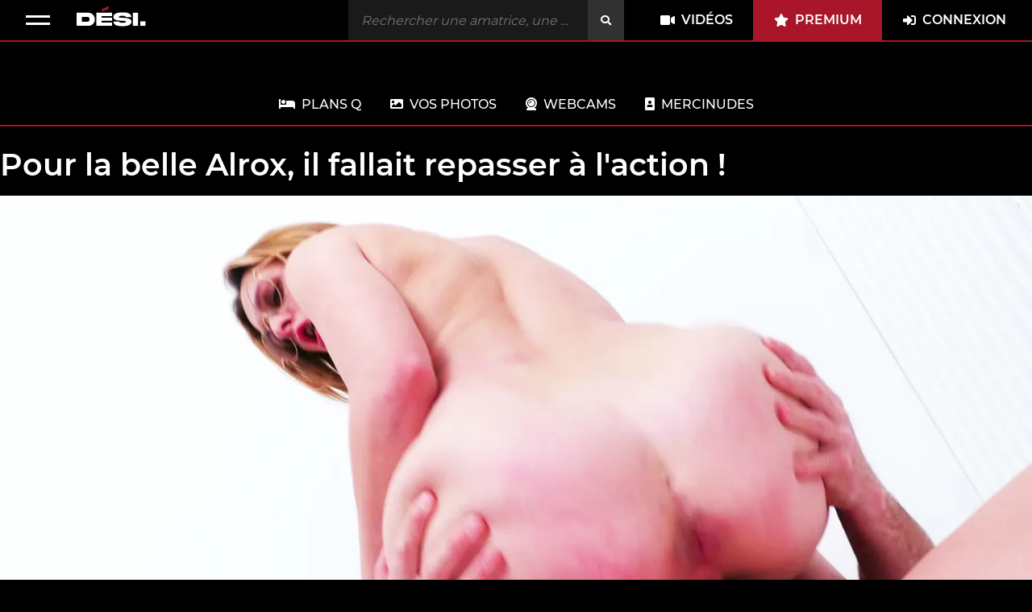

--- FILE ---
content_type: text/html; charset=utf-8
request_url: https://www.desinhibition.com/videos/show/5175/pour-la-belle-alrox-il-fallait-repasser-a-laction.html
body_size: 8077
content:
<!DOCTYPE html>
<html lang="fr"
      data-app-version="e5d0b1e0cc6cdde11c384d877182a5884d17613b"
      data-disclaimer-url="/disclaimer"
      data-popunder-url="/zeder/popunder"
      data-disable-popunder="true"
      class="black ">
<head>
    

<script>(function(w,d,s,l,i){w[l]=w[l]||[];w[l].push({'gtm.start':
new Date().getTime(),event:'gtm.js'});var f=d.getElementsByTagName(s)[0],
j=d.createElement(s),dl=l!='dataLayer'?'&l='+l:'';j.async=true;j.src=
'https://www.googletagmanager.com/gtm.js?id='+i+dl;f.parentNode.insertBefore(j,f);
})(window,document,'script','dataLayer','GTM-M62NW9H');</script>

    <title>Pour la belle Alrox, il fallait repasser à l&#x27;action ! - Désinhibition</title>

    <meta name="rating" content="RTA-5042-1996-1400-1577-RTA" />
    <meta charset="utf-8">
    <meta name="format-detection" content="telephone=no">
    <meta name="author" lang="fr" content="Désinhibition">
    <meta http-equiv="X-UA-Compatible" content="IE=edge,chrome=1">
    <meta content="width=device-width, initial-scale=1, maximum-scale=1.0, user-scalable=0" name="viewport">

    <meta name="description" content="Vidéo porno : Pour la belle Alrox, il fallait repasser à l&#x27;action ! - Blonde - Une vidéo porno streaming en français du site Désinhibition" >
    <meta name="keywords" content="blonde, ejaculation faciale, fellation, gorge profonde, gros seins, porno, video, french, amateur, hd, streaming, sexe">

    
    <link rel="canonical" href="https://www.desinhibition.com/videos/show/5175/pour-la-belle-alrox-il-fallait-repasser-a-laction.html"/>
    

    
    
    
        <script type = "application/ld+json"> {
            "@context": "http://schema.org",
            "@type": "Organization",
            "name": "Desinhibition",
            "url": "https://www.desinhibition.com",
            "logo": "https://s.desinhibition.com/assets/logo-desinhibition-desktop.c72f703d783b.svg",
            "sameAs": ["https://www.facebook.com/JacquieetMichelElite", "https://twitter.com/JacquieMichelX", "https://www.instagram.com/jacquieetmichelelite/"]
        }
        </script>
    

    <script type="application/ld+json">
    {
        "@context": "http://schema.org",
        "@type": "VideoObject",
        "name": "Pour la belle Alrox, il fallait repasser à l&#x27;action !",
        "embedUrl": "https://www.desinhibition.com/videos/embed/5175/pour-la-belle-alrox-il-fallait-repasser-a-laction.html",
        "duration": "T0H34M0S",
        "thumbnailUrl": "https://t.desinhibition.com/1-tubescore/2023-02/pictures/0ed7b731-da1f-4811-9791-d23abdd0f2e6?ixlib=python-4.0.0&w=1500&s=2db62d8991817dd528c413a862f35896",
        "uploadDate": "2023-02-18T06:00:00+01:00",
        "description": "Des contenus très chauds d&#x27;Alrox se trouvent sur sa page [Swame:https://swame.com/alrox] !
Face à tant de charme et notamment une poitrine de cet acabit, il est difficile de rester de marbre ! La belle Alrox effectue un retour remarqué et remarquable devant la caméra, prête à renouveler ses exploits coquins. La sculpturale demoiselle blonde avait en effet très envie de passer à l&#x27;action avec un petit nouveau prénommé Alpha. Ce dernier, qui n&#x27;a d&#x27;yeux que pour la jeune femme au corps de déesse, ne se fait alors pas prier pour la malmener selon ses désirs...",
        "url": "https://www.desinhibition.com/videos/show/5175/pour-la-belle-alrox-il-fallait-repasser-a-laction.html",
        
        "keywords": "Alrox, Belle femme, Blonde, Ejaculation faciale, Fellation, Gorge profonde, Grosse bite, Gros seins, Jeux de rôle, Lingerie, Sexe amateur, Sexe français, Sexe hard",
        "interactionStatistic": [
        {
              "@type": "InteractionCounter",
              "interactionType": "http://schema.org/WatchAction",
              "userInteractionCount": "336 809"
        },
        {
              "@type": "InteractionCounter",
              "interactionType": "http://schema.org/LikeAction",
              "userInteractionCount": "31"
         }
        ]

    }
    </script>


    



    


    
<link rel="apple-touch-icon" sizes="57x57" href="https://s.desinhibition.com/favicons/apple-icon-57x57.1d2f60dbf82e.png">
<link rel="apple-touch-icon" sizes="60x60" href="https://s.desinhibition.com/favicons/apple-icon-60x60.ef21ed3218d1.png">
<link rel="apple-touch-icon" sizes="72x72" href="https://s.desinhibition.com/favicons/apple-icon-72x72.af629034c506.png">
<link rel="apple-touch-icon" sizes="76x76" href="https://s.desinhibition.com/favicons/apple-icon-76x76.26c1b374a0b1.png">
<link rel="apple-touch-icon" sizes="114x114" href="https://s.desinhibition.com/favicons/apple-icon-114x114.8fdcdaba2b75.png">
<link rel="apple-touch-icon" sizes="120x120" href="https://s.desinhibition.com/favicons/apple-icon-152x152.6f4d1e1d83ed.png">
<link rel="apple-touch-icon" sizes="180x180" href="https://s.desinhibition.com/favicons/apple-icon-180x180.c92169a034ed.png">
<link rel="icon" type="image/png" sizes="192x192" href="https://s.desinhibition.com/favicons/android-icon-192x192.ca6dd9876d82.png">
<link rel="icon" type="image/png" sizes="32x32" href="https://s.desinhibition.com/favicons/favicon-32x32.e79aab36cd03.png">
<link rel="icon" type="image/png" sizes="96x96" href="https://s.desinhibition.com/favicons/favicon-96x96.4a9367c4d6d4.png">
<link rel="icon" type="image/png" sizes="16x16" href="https://s.desinhibition.com/favicons/favicon-16x16.0f55161730a4.png">
<link rel="manifest" href="/site.webmanifest">
<link rel="shortcut icon" href="https://s.desinhibition.com/assets/favicons/favicon.81b106bb9cd6.ico">
<meta name="msapplication-TileColor" content="#000000">
<meta name="msapplication-TileImage" content="https://s.desinhibition.com/favicons/ms-icon-144x144.09c069b2c8ad.png">
<meta name="msapplication-config" content="/browserconfig.xml">
<meta name="theme-color" content="#000000">


    
    <meta property="og:site_name" content="D&eacute;sinhibition" />
    <meta property="og:title" content="Pour la belle Alrox, il fallait repasser à l&#x27;action !" />
    <meta property="og:description" content="Des contenus très chauds d&#x27;Alrox se trouvent sur sa page [Swame:https://swame.com/alrox] !
Face à tant de charme et notamment une poitrine de cet acabit, il est difficile de rester de marbre ! La belle Alrox effectue un retour remarqué et remarquable devant la caméra, prête à renouveler ses exploits coquins. La sculpturale demoiselle blonde avait en effet très envie de passer à l&#x27;action avec un petit nouveau prénommé Alpha. Ce dernier, qui n&#x27;a d&#x27;yeux que pour la jeune femme au corps de déesse, ne se fait alors pas prier pour la malmener selon ses désirs..." />
    <meta property="og:type" content="article" />
    <meta property="og:url" content="https://www.desinhibition.com/videos/show/5175/pour-la-belle-alrox-il-fallait-repasser-a-laction.html" />
    <meta property="og:image" content="https://t.desinhibition.com/1-tubescore/2023-02/pictures/0ed7b731-da1f-4811-9791-d23abdd0f2e6?ixlib=python-4.0.0&w=1500&s=2db62d8991817dd528c413a862f35896" />


    <link href="https://s.desinhibition.com/dist/css/style.8e0c3ffc0aaa.css" rel="stylesheet" type="text/css" media="all">

</head>
<body class="userstate "
    data-events-generic-url="/api/events/generic/"
    data-popunder-url="https://s.desinhibition.com/assets/popunder.js.1211f6f92b6f.js"
    data-page="video-detail"
     data-events-video-page data-video-id="5175" data-video-slug="pour-la-belle-alrox-il-fallait-repasser-a-laction" data-straceo-check-url="/payments/transaction/video/5175/exists/?next=/videos/show/5175/pour-la-belle-alrox-il-fallait-repasser-a-laction.html" data-trailer-ad-url="/api/trailer-ad/" 
>

<noscript><iframe src="https://www.googletagmanager.com/ns.html?id=GTM-M62NW9H" height="0" width="0" style="display:none;visibility:hidden"></iframe></noscript>



<div class="promo-widget-head has_sub_hide" data-promo-widget-container >
    <div class="container">
        <div class="widget-content">
            <p><b>Pendant 24h toutes les vidéos accessibles en intégralité.</b></p>
            <a target="_blank" rel="nofollow" data-straceo-redirect href="/purchase-redirect/subscription/"><b>Découvrir !</b></a>
        </div>
    </div>
    <a href="#" data-promo-widget-close><i class="fa fa-times"></i></a>
</div>

<div data-container-wrapper data-user-state-url='/users/api/user/getstate/'>

    

<header class="header border-bottom-primary">
    <section class="spacing-horizontal-average hide-mobile">

        <div class="header__container" data-header-container>
            <div class="header__container_wrapper justify-start">
                <div class="header__container_wrapper-item header__container-item-menu-status item-padding item-no-padding-left" data-menu-handler>
                    <img alt="Ouvrir le menu" src="https://s.desinhibition.com/assets/menu-closed-desinhibition.2730e3cc8493.svg">
                </div>
                <div class="header__container_wrapper-item header__container-item-menu-logo">
                    
                        

<a href="/">
    <img class="hide-tablet hide-mobile" alt="Désinhibition" src="https://s.desinhibition.com/assets/logo-desinhibition-desktop.c72f703d783b.svg">
    <img class="hide-desktop" alt="" src="https://s.desinhibition.com/assets/logo-desinhibition-small.c2b366b8cd3e.svg">
</a>
                    
                </div>
            </div>
            <div class="header__container_wrapper justify-center">
                
<div class="header__container_wrapper-search">
    <div class="search-bar">
        <form method="post" data-search>
            <input class="search-bar_input" type="search" inputmode="search" placeholder="Rechercher une amatrice, une catégorie, un tag..." aria-label="Rechercher"
                value=""
                data-search-url="/recherche/QUERY.html"
            >
            <button class="search-bar_input_button fas fa-search"></button>
        </form>
    </div>
</div>
            </div>
            <div class="header__container_wrapper justify-end">
                <a class="item-padding" href="/toutes-les-videos-pornos.html" id="button-videos-menu"><i class="fas fa-video"></i>Vidéos</a>
                <a class="item-padding background-primary has_sub_hide" id="button-premium"  target="_blank" rel="nofollow" data-straceo-redirect href="/purchase-redirect/subscription/"><i class="fas fa-star"></i>Premium</a>
                <a class="item-padding item-no-padding-right" id="button-connexion" data-login-link data-is-anonymous data-next-url="/videos/show/5175/pour-la-belle-alrox-il-fallait-repasser-a-laction.html" href="/users/se-connecter.html"><i class="fas fa-sign-in-alt"></i>Connexion</a>

                <a class="item-padding" data-is-logged href="/users/modifier-mon-compte.html"><i class="fas fa-user-check"></i></a>
                <a class="item-padding item-no-padding-right" data-is-logged data-next-url="/videos/show/5175/pour-la-belle-alrox-il-fallait-repasser-a-laction.html" href="/users/se-deconnecter.html"><i class="fas fa-sign-out"></i></a>

            </div>
        </div>
    </section>
    <section class="spacing-horizontal-small hide-desktop hide-tablet">

        <div class="header__container" data-header-container>
            <div class="header__container_wrapper justify-start">
                <div class="header__container_wrapper-item header__container-item-menu-status item-padding item-no-padding-left" data-menu-handler>
                    <img alt="Ouvrir le menu" src="https://s.desinhibition.com/assets/menu-closed-desinhibition.2730e3cc8493.svg">
                </div>
                <div class="header__container_wrapper-item header__container-item-menu-logo">
                    <a href="/">
                        <img class="hide-desktop" alt="Logo Désinhibition" src="https://s.desinhibition.com/assets/logo-desinhibition-small.c2b366b8cd3e.svg">
                    </a>
                </div>
            </div>
            <div class="header__container_wrapper justify-end">
                <a class="item-padding  header__search-handler" data-header-search-handler-mobile><i class="fas fa-search"></i></a>
                <a class="item-padding background-primary has_sub_hide" id="button-premium-mobile"  target="_blank" rel="nofollow" data-straceo-redirect href="/purchase-redirect/subscription/"><i class="fas fa-star"></i></a>
                <a class="item-padding item-no-padding-right" id="button-connexion-mobile" data-is-anonymous data-next-url="/videos/show/5175/pour-la-belle-alrox-il-fallait-repasser-a-laction.html" href="/users/se-connecter.html"><i class="fas fa-user"></i></a>

                <a class="item-padding" data-is-logged href="/users/modifier-mon-compte.html"><i class="fas fa-user-check"></i></a>
                <a class="item-padding item-no-padding-right" data-is-logged data-next-url="/videos/show/5175/pour-la-belle-alrox-il-fallait-repasser-a-laction.html" href="/users/se-deconnecter.html"><i class="fas fa-sign-out"></i></a>
            </div>
        </div>

        <div class="header__container header__search-bar" data-header-container data-header-search-bar>
            <div class="header__container_wrapper justify-start">
                <div class="header__container_wrapper-item item-padding header__search-handler item-no-padding-left" data-header-search-handler-mobile>
                    <img alt="Fermer le menu" src="https://s.desinhibition.com/assets/menu-open-desinhibition.4fae5361d8e5.svg">
                </div>
                
<div class="header__container_wrapper-search">
    <div class="search-bar">
        <form method="post" data-search>
            <input class="search-bar_input" type="search" inputmode="search" placeholder="Rechercher une amatrice, une catégorie, un tag..." aria-label="Rechercher"
                value=""
                data-search-url="/recherche/QUERY.html"
            >
            <button class="search-bar_input_button fas fa-search"></button>
        </form>
    </div>
</div>
            </div>
        </div>
    </section>
</header>

<section class="header__menu menu-handler border-bottom-primary background-menu-close"
    data-menu-wrapper
    data-background-menu-close
    data-toggle-class="menu-open" data-toggle-class-target="[data-menu-wrapper]"
>
    <div class="header__menu_wrapper border-bottom-primary spacing-horizontal-average">
        <div class="header__menu_wrapper-item header__container-item-menu-status item-padding item-no-padding-left" data-menu-handler>
            <img alt="Fermer le menu" src="https://s.desinhibition.com/assets/menu-open-desinhibition.4fae5361d8e5.svg">
        </div>
        <div class="header__menu_wrapper-item header__container-item-menu-logo">
            <a href="/">
                <img class="hide-tablet hide-mobile" alt="Logo Désinhibition" src="https://s.desinhibition.com/assets/logo-desinhibition-desktop.c72f703d783b.svg">
                <img class="hide-desktop" alt="Logo Désinhibition" src="https://s.desinhibition.com/assets/logo-desinhibition-small.c2b366b8cd3e.svg">
            </a>
        </div>
    </div>
    <div class="header__menu_wrapper-links">
        <div class="header__menu_wrapper-links_wrapper">
            <a class="item-padding background-primary has_sub_hide" id="button-premium-mobile"  target="_blank" rel="nofollow" data-straceo-redirect href="/purchase-redirect/subscription/"><i class="fas fa-star"></i>Premium</a>
            <a class="item-padding" id="button-connexion-mobile" data-is-anonymous data-next-url="/videos/show/5175/pour-la-belle-alrox-il-fallait-repasser-a-laction.html" href="/users/se-connecter.html"><i class="fas fa-sign-in-alt"></i>Connexion</a>

            <a class="item-padding" data-is-logged href="/users/modifier-mon-compte.html"><i class="fas fa-user-check"></i>Mon compte</a>

        </div>
        <a class="item-padding-horizontal" href="/"><i class="fas fa-home"></i>Accueil</a>
        <a class="item-padding-horizontal" href="/toutes-les-videos-pornos.html" id="button-videos-menu-mobile"><i class="fas fa-video"></i>Toutes les vidéos</a>
        <a class="item-padding-horizontal" href="/amatrices.html"><i class="fas fa-female"></i>Toutes les amatrices</a>
        <a class="item-padding-horizontal" href="/categories.html"><i class="fas fa-list"></i>Toutes les catégories</a>

        <a class="item-padding-horizontal" href="/contact/contact.html"><i class="fas fa-comments"></i>Nous contacter</a>

        
            
        

        
        <a class="item-padding-horizontal" href="/videos/show/6756/lanal-le-nouveau-delire-coquin-demma-45ans.html"><i class="fas fa-play"></i>Dernière vidéo</a>

        <div class="header__menu_wrapper_video-item">
            <a href="/videos/show/6756/lanal-le-nouveau-delire-coquin-demma-45ans.html" data-popunder-enabled target="_blank">
                <div class="header__menu_wrapper_video-item_details video_background-gradient">
                    <p class="header__menu_wrapper_video-title">L&#x27;anal, le nouveau délire coquin d&#x27;Emma, 45ans !</p>
                </div>
                <div class="header__menu_wrapper_video-item_thumb placeholder">
                    
                        <img class="lazyload nsfw" data-src="https://t.desinhibition.com/1-tubescore/2026-01/pictures/8af0d98a-1bfd-4352-b511-dc1741571c86?auto=format&h=450&ixlib=python-4.0.0&w=800&s=54940c122d75be011d606a04a1643f56" alt="Pour la belle Alrox, il fallait repasser à l&#x27;action !" />
                    
                </div>
            </a>
        </div>
        
    </div>
</section>

<hr class="top_spacer">

<div class="top__banner-websites border-bottom-primary">
    <ul class="top__banner-websites_list" data-header-banner-menu>
        <li class="top__banner-websites_list_item top__banner-websites_list_item--plq" data-plans-q-desktop data-plans-q-notifications data-is-new-plkr><a target="_blank" href="https://s.gankana.com/p/niCtASXWTN?trq_plv=desinhibition&trq_domain=www.desinhibition.com&trq_lang=fr"><i class="fas fa-bed"></i><span>PLANS Q</span></a></li>

        <li class="top__banner-websites_list_item"><a target="_blank" href="https://www.voyeurfrance.net/?utm_source=desi&utm_support=menu"><i class="fas fa-image"></i>Vos Photos</a></li>
        <li class="top__banner-websites_list_item"><a target="_blank" href="https://s.gankana.com/p/C2tzVVpK6T?trq_plv=desinhibition&trq_domain=www.desinhibition.com&trq_lang=fr"><i class="fas fa-webcam"></i>Webcams</a></li>

        <li class="top__banner-websites_list_item"><a target="_blank" href="https://tracker.mercinudes.com/index.php?key=mwwvxj3rrxa6erg4a7ir&t=menu-desi&spot=menu&site=desi&version=mercinudes"><i class="fas fa-portrait"></i>MerciNudes</a></li>

    </ul>
</div>


    <!-- HEADER  ---------------------------------------------------------------------------------------------------------------------------------------------------->

    <div class="container">

         
    <section class="section__ads">
        <div zeder zone="pEpIYshp0x" zeder-hash="463d7719d3aa708ebc64cafced7bf10e" data-zeder-domain="www.desinhibition.com" data-zeder-lang="fr" data-zeder-plv="desinhibition" data-zeder-soft="hard" data-zeder-source="video-page-top" data-zeder-user="anonymous"></div>
        <div zeder zone="H58TZHYkD1" zeder-hash="463d7719d3aa708ebc64cafced7bf10e" data-zeder-domain="www.desinhibition.com" data-zeder-lang="fr" data-zeder-plv="desinhibition" data-zeder-soft="hard" data-zeder-source="video-page-top" data-zeder-user="anonymous"></div>
    </section>


        

    <section class="section__movie">
        <div class="section__movie_wrapper spacing-vertical-small">

            
                <div class="section__movie-purchase-message" data-show-if-user-can-stream style="display: none;">
                    <p><i class="fas fa-info-circle"></i>Nous vous remercions pour votre achat, vous pouvez dès a présent visionner votre vidéo.</p>
                </div>
            

            <h1>Pour la belle Alrox, il fallait repasser à l&#x27;action !</h1>

            

                <div class="section__movie-player nsfw notloaded" data-straceo-button="parent" data-player-wrapper style="position:relative">
                    
                    <a class="cta--straceo" data-straceo-cta data-straceo-redirect href="/purchase-redirect/5175/" target="_blank" rel="nofollow" style="display: none;">
                        Cliquez pour télécharger <br/> <strong>la version intégrale hard</strong> de cette vidéo
                    </a>
                    

                    
                        <button class="video_detail_play" id="video_play"></button>
                        <a class="video_detail_play" rel="nofollow" target="_blank" data-straceo-redirect
                           href="/purchase-redirect/5175/" id="video_play_straceo"
                           style="display: none;"></a>
                        <img id="video-player-poster" src="https://t.desinhibition.com/1-tubescore/2023-02/pictures/0ed7b731-da1f-4811-9791-d23abdd0f2e6?ixlib=python-4.0.0&w=1500&s=2db62d8991817dd528c413a862f35896" class="mediawrapper hidden-sm nsfw"
                             alt="Pour la belle Alrox, il fallait repasser à l&#x27;action ! - Desinhibition.com"
                             style="position:absolute; top:0; left:0; z-index:20; width: 100%" />
                        <video
                            id="video-player"
                            class="video-js vjs-skin-red blured"
                            controls
                            preload="auto"
                            playsinline="playsinline"
                            data-video-aspect-ratio="16:9"
                            data-video-duration="2091"
                            data-player-get-settings-url="/api/video/5175/getplayerurl/"
                            
                            poster="https://t.desinhibition.com/1-tubescore/2023-02/pictures/0ed7b731-da1f-4811-9791-d23abdd0f2e6?ixlib=python-4.0.0&w=1500&s=2db62d8991817dd528c413a862f35896"
                            
                            zeder zone="DFd8kx62Fj" zeder-hash="0d88f3f6a6c58d489af2b8006aa2ef20" data-zeder-content="trailer" data-zeder-domain="www.desinhibition.com" data-zeder-lang="fr" data-zeder-plv="desinhibition" data-zeder-soft="hard" data-zeder-user="anonymous" vast-skip="5" vast-skip-count-down-label="Ignorer dans {time_left} sec" vast-skip-label="Ignorer"
                        >
                            <p class="vjs-no-js">
                                To view this video please enable JavaScript, and consider upgrading to a web browser
                                that
                                <a href="http://videojs.com/html5-video-support/" target="_blank">supports HTML5 video</a>
                            </p>

                        </video>
                    
                </div>

            
            <div class="section__movie-purchase-buttons spacing-top-vertical-small">
                <a class="movie-purchase-button button-trial-offer has_sub_hide" id="button-trial-offer"  target="_blank" rel="nofollow" data-straceo-redirect href="/purchase-redirect/subscription/">
                    <div class="button-icon">
                        <i class="fas fa-clock"></i>
                    </div>
                    <div class="button-text">
                        <p>Accès illimité pendant 24h</p>
                        <p><b>Essai 24h</b></p>
                    </div>
                    <span class="best-offer-message">Meilleure offre</span>
                </a>

                <a class="movie-purchase-button button-best-offer has_sub_hide" id="button-best-offer"  target="_blank" rel="nofollow" data-straceo-redirect href="/purchase-redirect/subscription/">
                    <div class="button-icon">
                        <i class="fas fa-unlock"></i>
                    </div>
                    <div class="button-text">
                        <p>Accédez à tous les films en illimité</p>
                        <p><b>Débloquez l'accès complet</b></p>
                    </div>
                </a>

                <a class="movie-purchase-button button-buy-only" id="button-buy-only" data-hide-if-user-can-stream data-default-purchase-url target="_blank" rel="nofollow" data-straceo-redirect href="/purchase-redirect/5175/">
                    <div class="button-icon">
                        <i class="fas fa-video"></i>
                    </div>
                    <div class="button-text">
                        <p>Achat unique</p>
                        <p><b>Débloquer la vidéo</b></p>
                    </div>
                </a>
            </div>
            

            
            <div class="section__movie-buttons-handler spacing-top-vertical-small">
                <a class="button-handler button-video-download" id="button-video-download" data-download-button target="_blank" rel="nofollow" data-straceo-redirect href="/purchase-redirect/5175/">
                    <i class="fas fa-download"></i>
                    <span class="hide-mobile hide-tablet">Télécharger la vidéo</span>
                </a>

                <a href="#" class="button-handler button-video-favorite"
                    data-favorite-get-url='/api/favorite/getstate/video/5175/'
                    data-favorite-change-url='/api/favorite/changestate/video/5175/'
                    data-toggle-class="active"
                    data-toggle-class-target="[data-favorite-get-url]"
                    data-favorite-added-message="Retirer des favoris"
                    data-favorite-removed-message="Ajouter aux favoris"
                >
                    <i class="fas fa-star"></i>
                    <span class="hide-mobile hide-tablet">Ajouter aux favoris</span>
                </a>

                
            </div>
            

            

            <div class="section__movie-description" data-seo-text-container id="seo-video-description">
                <p>Des contenus très chauds d&#x27;Alrox se trouvent sur sa page <a rel='noopener nofollow' class='jm-url' target='_blank' href='https://swame.com/alrox'>Swame</a> !<br>Face à tant de charme et notamment une poitrine de cet acabit, il est difficile de rester de marbre ! La belle Alrox effectue un retour remarqué et remarquable devant la caméra, prête à renouveler ses exploits coquins. La sculpturale demoiselle blonde avait en effet très envie de passer à l&#x27;action avec un petit nouveau prénommé Alpha. Ce dernier, qui n&#x27;a d&#x27;yeux que pour la jeune femme au corps de déesse, ne se fait alors pas prier pour la malmener selon ses désirs...</p>
                <p zeder zone="ygoG45c-0m" zeder-hash="1aaab24185f64de5fb6edc28ca8c7035" data-zeder-domain="www.desinhibition.com" data-zeder-lang="fr" data-zeder-plv="desinhibition" data-zeder-soft="hard" data-zeder-source="video-description" data-zeder-user="anonymous"></p>
                <div class="section__show-more hide-desktop">
                    <span class="show_text-more" data-seo-text-show data-toggle-class="active" data-toggle-class-target="#seo-video-description">Afficher plus</span>
                    <span class="show_text-less" data-seo-text-show data-toggle-class="active" data-toggle-class-target="#seo-video-description">Afficher moins</span>
                    <br>
                </div>
            </div>

            
                <div class="section__movie-categories">
                    <p>Catégories :</p>
                    <ul>
                        
                            <li><a href="/categorie/83/blonde.html">Blonde</a></li>
                        
                            <li><a href="/categorie/17/ejaculation-faciale.html">Ejaculation faciale</a></li>
                        
                            <li><a href="/categorie/54/fellation.html">Fellation</a></li>
                        
                            <li><a href="/categorie/90/gorge-profonde.html">Gorge profonde</a></li>
                        
                            <li><a href="/categorie/21/gros-seins.html">Gros seins</a></li>
                        
                    </ul>
                </div>
            

            
                <div class="section__movie-tags spacing-bottom-vertical-average">
                    <p>Tags associés :</p>
                    <ul>
                        
                            <li><a href="/categorie/158/belle-femme.html">Belle femme</a></li>
                        
                            <li><a href="/categorie/185/grosse-bite.html">Grosse bite</a></li>
                        
                            <li><a href="/categorie/167/jeux-de-role.html">Jeux de rôle</a></li>
                        
                            <li><a href="/categorie/171/lingerie.html">Lingerie</a></li>
                        
                            <li><a href="/categorie/187/sexe-amateur.html">Sexe amateur</a></li>
                        
                            <li><a href="/categorie/173/sexe-francais.html">Sexe français</a></li>
                        
                            <li><a href="/categorie/156/sexe-hard.html">Sexe hard</a></li>
                        
                    </ul>
                </div>
            

        
            
            <div class="get-premium spacing-top-vertical-average has_sub_hide" zeder zone="mV-c79IqdH" zeder-hash="97e623226053defa12a3e925a62f2eb2" data-zeder-domain="www.desinhibition.com" data-zeder-lang="fr" data-zeder-next="/purchase-redirect/subscription/" data-zeder-plv="desinhibition" data-zeder-soft="hard" data-zeder-user="anonymous" ></div>
        
        </div>
    </section>




    
    <section class="section__video spacing-vertical-small section__video-alternative" data-video-siblings-container>
        <div class="section__title">
            <h2 class="section__title-side ">Vidéos similaires</h2>
        </div>
        <div class="section__video-wrapper spacing-vertical-small" data-video-siblings>
            
                
                    
                        
                        

<div class="section__video-item featured-video">
    <a data-popunder-enabled data-spu-eligible href="/videos/show/5841/alva-tire-les-cartes-et-tombe-sur-sa-passion-premiere.html">
        
            <div class="cross-label">
                <span>Même actrice</span>
            </div>
        
        <div class="section__video-item_details video_background-gradient">
            <h3 class="section__video-item_details_video-title">Alva tire les cartes et tombe sur sa passion première…</h3>
            <div class="section__video-item_details_video-infos">

                <span><i class="fas fa-clock"></i>35 min</span>
                <span>4K</span>
            </div>
        </div>
        <div class="section__video-item_thumb placeholder">
            
            <img class="lazyload nsfw" data-src="https://t.desinhibition.com/1-tubescore/2024-01/pictures/7adab192-0a4e-4799-bd93-3570c5fd4afb?auto=format&ixlib=python-4.0.0&w=1145&s=b7bfe121f421ee94300bc1a22860c9b0" alt="Alva tire les cartes et tombe sur sa passion première…" />
        </div>
    </a>
</div>

                    
                
            
                
                    
                        
                        

<div class="section__video-item ">
    <a data-popunder-enabled data-spu-eligible href="/videos/show/5836/alva-semploie-a-satisfaire-deux-etalons-en-meme-temps.html">
        
            <div class="cross-label">
                <span>Même actrice</span>
            </div>
        
        <div class="section__video-item_details video_background-gradient">
            <h3 class="section__video-item_details_video-title">Alva s’emploie à satisfaire deux étalons en même temps !</h3>
            <div class="section__video-item_details_video-infos">

                <span><i class="fas fa-clock"></i>40 min</span>
                <span>4K</span>
            </div>
        </div>
        <div class="section__video-item_thumb placeholder">
            
            <img class="lazyload nsfw" data-src="https://t.desinhibition.com/1-tubescore/2023-12/pictures/11092ad9-1cde-488f-8fdd-ac4d39251277?auto=format&ixlib=python-4.0.0&w=1145&s=dd62d1373b1bb507e1e1a5f5f74e1eb3" alt="Alva s’emploie à satisfaire deux étalons en même temps !" />
        </div>
    </a>
</div>

                    
                
            
                
                    
                        
                        

<div class="section__video-item ">
    <a data-popunder-enabled data-spu-eligible href="/videos/show/5833/coquine-au-dernier-degre-alva-baise-avec-son-photographe.html">
        
            <div class="cross-label">
                <span>Même actrice</span>
            </div>
        
        <div class="section__video-item_details video_background-gradient">
            <h3 class="section__video-item_details_video-title">Coquine au dernier degré, Alva baise avec son photographe !</h3>
            <div class="section__video-item_details_video-infos">

                <span><i class="fas fa-clock"></i>41 min</span>
                <span>4K</span>
            </div>
        </div>
        <div class="section__video-item_thumb placeholder">
            
            <img class="lazyload nsfw" data-src="https://t.desinhibition.com/1-tubescore/2023-12/pictures/f710b21d-54b3-4326-b4f5-5c137e670742?auto=format&ixlib=python-4.0.0&w=1145&s=57c255b8e6da59f631393194bf1eb772" alt="Coquine au dernier degré, Alva baise avec son photographe !" />
        </div>
    </a>
</div>

                    
                
            
                
                    
                        
                        

<div class="section__video-item ">
    <a data-popunder-enabled data-spu-eligible href="/videos/show/5191/oletsha-et-stella-conduisent-alrox-sur-le-chemin-de-la-perdition.html">
        
            <div class="cross-label">
                <span>Même actrice</span>
            </div>
        
        <div class="section__video-item_details video_background-gradient">
            <h3 class="section__video-item_details_video-title">Oletsha et Stella conduisent Alrox sur le chemin de la perdition...</h3>
            <div class="section__video-item_details_video-infos">

                <span><i class="fas fa-clock"></i>38 min</span>
                <span>4K</span>
            </div>
        </div>
        <div class="section__video-item_thumb placeholder">
            
            <img class="lazyload nsfw" data-src="https://t.desinhibition.com/1-tubescore/2023-02/pictures/b9f2a999-edda-494e-8a05-3576cd18b33c?auto=format&ixlib=python-4.0.0&w=1145&s=1fb2f358afc69aff87a365d2b79e8772" alt="Oletsha et Stella conduisent Alrox sur le chemin de la perdition..." />
        </div>
    </a>
</div>

                    
                
            
                
                    
                        
                        

<div class="section__video-item ">
    <a data-popunder-enabled data-spu-eligible href="/videos/show/5183/alrox-et-oletsha-un-duo-de-feu-qui-nen-a-jamais-assez.html">
        
            <div class="cross-label">
                <span>Même actrice</span>
            </div>
        
        <div class="section__video-item_details video_background-gradient">
            <h3 class="section__video-item_details_video-title">Alrox et Oletsha, un duo de feu qui n&#x27;en a jamais assez !</h3>
            <div class="section__video-item_details_video-infos">

                <span><i class="fas fa-clock"></i>35 min</span>
                <span>4K</span>
            </div>
        </div>
        <div class="section__video-item_thumb placeholder">
            
            <img class="lazyload nsfw" data-src="https://t.desinhibition.com/1-tubescore/2023-02/pictures/1f818c7a-9dbb-47ad-a169-29fde1f9bed8?auto=format&ixlib=python-4.0.0&w=1145&s=7ef1fcc862d4735d940d5311be27f0df" alt="Alrox et Oletsha, un duo de feu qui n&#x27;en a jamais assez !" />
        </div>
    </a>
</div>

                    
                
            
        </div>
        <div class="section__button spacing-vertical-average">
            <a class="button" href="#" data-loading-text="Veuillez patienter..." data-error-text="Une erreur s'est produite" data-load-more-videos="/api/videos/siblings/5175/5841-5836-5833-5191-5183-4996/"><span>Voir plus de vidéos similaires</span></a>
        </div>
    </section>
    

    
        <section class="section__ads">
            <div zeder zone="jwrYEdGTXv" zeder-hash="a167d94327294d4a770df52b6f7c2a30" data-zeder-domain="www.desinhibition.com" data-zeder-lang="fr" data-zeder-plv="desinhibition" data-zeder-soft="hard" data-zeder-source="video-page-bottom" data-zeder-user="anonymous"></div>
        </section>
    

    

    
    <section class="section__movie-purchase-bar hide-mobile-small">
        <h2 class="title-purchase-bar">
            Pour la belle Alrox, il fallait repasser à l&#x27;action !
        </h2>
        <div class="section__movie-purchase-buttons spacing-vertical-small">
            <a class="movie-purchase-button button-trial-offer has_sub_hide" id="button-trial-offer"  target="_blank" rel="nofollow" data-straceo-redirect href="/purchase-redirect/subscription/">
                <div class="button-icon">
                    <i class="fas fa-clock"></i>
                </div>
                <div class="button-text">
                    <p>Accès illimité pendant 24h</p>
                    <p><b>Essai 24h</b></p>
                </div>
                <span class="best-offer-message">Meilleure offre</span>
            </a>
            <a class="movie-purchase-button button-best-offer has_sub_hide" id="button-best-offer"  target="_blank" rel="nofollow" data-straceo-redirect href="/purchase-redirect/subscription/">
                <div class="button-icon">
                    <i class="fas fa-unlock"></i>
                </div>
                <div class="button-text">
                    <p>Accédez à tous les films en illimité</p>
                    <p><b>Débloquez l'accès complet</b></p>
                </div>
            </a>
            <a class="movie-purchase-button button-buy-only hide-mobile hide-tablet" id="button-buy-only" data-hide-if-user-can-stream data-default-purchase-url target="_blank" rel="nofollow" data-straceo-redirect href="/purchase-redirect/5175/">
                <div class="button-icon">
                    <i class="fas fa-video"></i>
                </div>
                <div class="button-text">
                    <p>Achat unique</p>
                    <p><b>Débloquer la vidéo</b></p>
                </div>
            </a>
            <a class="movie-purchase-button button-buy-only hide-desktop" id="button-buy-only-mobile" data-hide-if-user-can-stream data-default-purchase-url target="_blank" rel="nofollow" data-straceo-redirect href="/purchase-redirect/5175/">
                <div class="button-icon">
                    <i class="fas fa-video"></i>
                </div>
                <div class="button-text">
                    <p>Achat unique</p>
                    <p><b>Débloquer la vidéo</b></p>
                </div>
            </a>
        </div>
    </section>
    


    </div>

    

<footer class="main__footer">
    <div class="footer">
        <div class="footer__links">
            <a class="footer__link" rel="nofollow" href="/contact/contact.html">Contact</a>
            <a class="footer__link" rel="nofollow" href="/cgv.html">Mentions légales</a>
            <a class="footer__link" rel="nofollow" href="https://tc.desinhibition.com" target="_blank">Désabonnement</a>
            <a class="footer__link" rel="nofollow" href="/complaint-policy.html">Complaint Policy</a>
            <a class="footer__link" rel="nofollow" href="/privacy-policy.html">Privacy Policy</a>
            <a class="footer__link" rel="nofollow" href="/content-policy.html">Content Policy</a>

            <div class="footer__text">
                <a rel="nofollow" href="/policy/2257.html">18 U.S.C. 2257 Record-Keeping Requirements Compliance Statement</a>
                
                    - Copyright © 2026 Kozozxy Kft. 1053 Budapest, Kossuth Lajos u. 7-9, Hungary<br>
                    The website contains sexual content
                
            </div>

            <img class="footer__visa-mastercard" src="https://s.desinhibition.com/assets/visa-mastercard.9839cf59aa9a.svg" alt="">
        </div>
    </div>
</footer>


</div>



    <script src="https://player.tawenda-tech.net/1/desi/player.js"></script>
    
    <script src="https://s.desinhibition.com/dist/app/bundle.a730e8809d16.js"></script>
    <script src="https://s.desinhibition.com/assets/popunder.js.1211f6f92b6f.js"></script>








<script src="//c.love.easysexe.com/na/static/scripts/jm.js" data-source="desipq"></script>

<script src="https://c.gankana.com/c.js"></script>

</body>
</html>


--- FILE ---
content_type: image/svg+xml
request_url: https://s.desinhibition.com/assets/logo-desinhibition-small.c2b366b8cd3e.svg
body_size: 1170
content:
<svg width="86" height="25" viewBox="0 0 86 25" fill="none" xmlns="http://www.w3.org/2000/svg">
<path d="M16.1345 16.4747C16.1345 15.9299 16.0336 15.4347 15.832 14.9889C15.6303 14.5432 15.3278 14.1718 14.9244 13.8994C14.5462 13.6518 14.0673 13.5032 13.5126 13.5032H6.45379V19.4462H13.5126C14.0673 19.4462 14.5462 19.3224 14.9244 19.05C15.3278 18.7776 15.6303 18.431 15.832 17.9852C16.0336 17.5395 16.1345 17.0195 16.1345 16.4747ZM14.7227 8.35254C16.2353 8.35254 17.5967 8.72398 18.7815 9.4421C19.9664 10.185 20.8992 11.1507 21.5799 12.3889C22.2605 13.627 22.5883 14.9889 22.5883 16.4747C22.5883 17.9852 22.2605 19.3472 21.5799 20.5605C20.8992 21.7987 19.9664 22.7644 18.7815 23.5073C17.5967 24.2502 16.2353 24.5969 14.7227 24.5969H0V8.35254H14.7227Z" fill="#FEFFFE"/>
<path fill-rule="evenodd" clip-rule="evenodd" d="M24.516 8.35254H43.8774V12.5127H30.9698V14.5927H43.8774V18.3567H30.9698V20.4367H43.8774V24.5969H24.516V8.35254Z" fill="#FEFFFE"/>
<path fill-rule="evenodd" clip-rule="evenodd" d="M31.3586 6.73489V3.9617L39.8293 0V3.9617L31.3586 6.73489Z" fill="#A91529"/>
<path d="M52.3591 13.6955C52.3591 13.9184 52.5608 14.0917 52.9641 14.2155C53.3675 14.3393 53.9221 14.4136 54.6028 14.4879C55.3087 14.5374 56.0902 14.5869 56.9473 14.6117C57.9053 14.6612 58.8633 14.7108 59.8969 14.785C60.9053 14.8593 61.8885 14.9831 62.8717 15.1565C63.8297 15.3298 64.6869 15.5775 65.4684 15.9241C66.2499 16.246 66.8801 16.667 67.3591 17.2118C67.8129 17.7566 68.0398 18.4252 68.0398 19.2423C68.0398 20.1585 67.8381 20.951 67.4348 21.6195C67.0566 22.2881 66.4768 22.8329 65.7709 23.2539C65.065 23.6996 64.2331 24.0463 63.2751 24.2939C62.3423 24.5415 61.3087 24.7149 60.2247 24.8387C59.1154 24.9377 57.981 24.9873 56.8213 24.9873C55.3591 24.9873 53.9978 24.913 52.712 24.7892C51.4263 24.6654 50.2667 24.393 49.2583 23.9968C48.2498 23.6006 47.4431 23.031 46.7877 22.2634C46.1574 21.4957 45.754 20.4805 45.6028 19.2423H52.3591C52.6112 19.6633 52.9389 19.9852 53.3927 20.2081C53.8213 20.4309 54.3507 20.6043 54.9305 20.6786C55.5104 20.7776 56.1406 20.8271 56.8213 20.8271C57.3255 20.8271 57.8297 20.8024 58.3591 20.7529C58.8885 20.7033 59.3675 20.6043 59.8213 20.5052C60.2499 20.3814 60.6028 20.2081 60.8801 20.01C61.1574 19.8119 61.2835 19.5395 61.2835 19.2423C61.2835 18.9947 61.0818 18.8214 60.6784 18.6975C60.2751 18.5737 59.7205 18.4994 59.0398 18.4252C58.3339 18.3756 57.5524 18.3261 56.6952 18.3013C55.7625 18.2518 54.7793 18.2023 53.7457 18.128C52.7373 18.029 51.7541 17.9051 50.7961 17.7318C49.8129 17.5585 48.9557 17.3108 48.1742 16.9889C47.3927 16.667 46.7624 16.246 46.3087 15.7013C45.8297 15.1812 45.6028 14.4879 45.6028 13.6955C45.6028 12.7545 45.8045 11.9621 46.2078 11.2935C46.6112 10.6497 47.1658 10.0801 47.8717 9.65917C48.5776 9.21344 49.4095 8.86676 50.3675 8.61914C51.3003 8.37151 52.3339 8.19817 53.4179 8.07436C54.5272 7.97531 55.6616 7.92578 56.8213 7.92578C58.2835 7.92578 59.6448 8.00007 60.9305 8.12388C62.2163 8.27246 63.3759 8.52008 64.3843 8.91629C65.3927 9.31249 66.2247 9.88203 66.8549 10.6497C67.4852 11.4173 67.8885 12.4326 68.0398 13.6955H61.2835C61.0566 13.2498 60.7037 12.9278 60.2499 12.705C59.8213 12.4574 59.2919 12.3088 58.7121 12.2345C58.1322 12.1354 57.502 12.1107 56.8213 12.1107C56.3171 12.1107 55.8129 12.1354 55.2835 12.1602C54.7541 12.2097 54.2751 12.284 53.8213 12.4078C53.3927 12.5316 53.0398 12.6802 52.7625 12.9031C52.4852 13.1012 52.3591 13.3736 52.3591 13.6955Z" fill="#FEFFFE"/>
<path d="M76.2311 8.32227H69.7773V24.5666H76.2311V8.32227Z" fill="#FEFFFE"/>
<path d="M85.4538 19H79V24.5667H85.4538V19Z" fill="#FEFFFE"/>
</svg>


--- FILE ---
content_type: image/svg+xml
request_url: https://s.desinhibition.com/dist/css/placeholder-desinhibition.e4025579e662.svg
body_size: 3717
content:
<?xml version="1.0" encoding="UTF-8" standalone="no"?><!DOCTYPE svg PUBLIC "-//W3C//DTD SVG 1.1//EN" "http://www.w3.org/Graphics/SVG/1.1/DTD/svg11.dtd"><svg width="100%" height="100%" viewBox="0 0 1280 720" version="1.1" xmlns="http://www.w3.org/2000/svg" xmlns:xlink="http://www.w3.org/1999/xlink" xml:space="preserve" xmlns:serif="http://www.serif.com/" style="fill-rule:evenodd;clip-rule:evenodd;stroke-linecap:square;stroke-linejoin:bevel;stroke-miterlimit:1.5;"><rect id="placeholder-desinhibition" x="0" y="0" width="1280" height="720" style="fill:none;"/><clipPath id="_clip1"><rect x="0" y="0" width="1280" height="720"/></clipPath><g clip-path="url(#_clip1)"><rect x="0" y="0" width="1280" height="720" style="fill:#212121;"/><g opacity="0.1"><g><g><path d="M404.582,368.613c-0,-1.185 -0.218,-2.266 -0.654,-3.241c-0.435,-0.976 -1.067,-1.752 -1.895,-2.327c-0.827,-0.575 -1.834,-0.862 -3.019,-0.862l-15.003,-0l-0,12.86l15.003,-0c1.185,-0 2.192,-0.292 3.019,-0.876c0.828,-0.584 1.46,-1.359 1.895,-2.326c0.436,-0.967 0.654,-2.043 0.654,-3.228Zm-3.006,-17.566c3.241,0 6.121,0.789 8.639,2.366c2.518,1.577 4.496,3.694 5.933,6.352c1.438,2.657 2.157,5.607 2.157,8.848c-0,3.223 -0.719,6.164 -2.157,8.822c-1.437,2.657 -3.415,4.779 -5.933,6.364c-2.518,1.586 -5.398,2.379 -8.639,2.379l-31.262,-0l-0,-35.131l31.262,0Z" style="fill:#fff;fill-rule:nonzero;"/><path d="M422.356,351.047l41.116,0l0,8.992l-27.419,0l-0,4.496l27.419,0l0,8.129l-27.419,0l-0,4.496l27.419,0l0,9.018l-41.116,-0l0,-35.131Z" style="fill:#fff;"/><path d="M436.941,347.571l0,-5.986l17.984,-8.573l-0,8.573l-17.984,5.986Z" style="fill:#fff;"/><path d="M481.508,362.575c-0,0.505 0.431,0.888 1.294,1.15c0.862,0.261 2.03,0.448 3.502,0.562c1.473,0.113 3.133,0.213 4.98,0.3c1.986,0.087 4.06,0.214 6.221,0.379c2.161,0.166 4.265,0.436 6.312,0.811c2.048,0.374 3.899,0.915 5.555,1.62c1.655,0.706 2.98,1.638 3.973,2.797c0.993,1.159 1.49,2.618 1.49,4.378c-0,2.004 -0.427,3.721 -1.281,5.15c-0.854,1.429 -2.039,2.614 -3.555,3.555c-1.516,0.941 -3.276,1.685 -5.28,2.234c-2.004,0.549 -4.173,0.933 -6.508,1.15c-2.335,0.218 -4.74,0.327 -7.215,0.327c-3.084,0 -5.994,-0.139 -8.73,-0.418c-2.736,-0.279 -5.175,-0.845 -7.319,-1.699c-2.143,-0.854 -3.89,-2.109 -5.241,-3.764c-1.35,-1.655 -2.2,-3.834 -2.548,-6.535l14.35,0c0.523,0.906 1.255,1.608 2.196,2.104c0.941,0.497 2.034,0.841 3.28,1.033c1.246,0.192 2.583,0.287 4.012,0.287c1.063,0 2.152,-0.052 3.268,-0.156c1.115,-0.105 2.143,-0.284 3.084,-0.536c0.941,-0.253 1.699,-0.601 2.274,-1.046c0.575,-0.444 0.863,-1.006 0.863,-1.686c-0,-0.522 -0.432,-0.91 -1.294,-1.163c-0.863,-0.253 -2.03,-0.44 -3.503,-0.562c-1.472,-0.122 -3.132,-0.226 -4.979,-0.313c-1.987,-0.088 -4.06,-0.214 -6.221,-0.38c-2.161,-0.165 -4.265,-0.435 -6.313,-0.81c-2.047,-0.374 -3.899,-0.915 -5.554,-1.62c-1.656,-0.706 -2.98,-1.634 -3.973,-2.784c-0.994,-1.15 -1.49,-2.605 -1.49,-4.365c-0,-2.022 0.427,-3.743 1.281,-5.163c0.853,-1.42 2.038,-2.605 3.554,-3.555c1.517,-0.949 3.277,-1.694 5.281,-2.234c2.003,-0.541 4.173,-0.924 6.508,-1.151c2.335,-0.226 4.74,-0.339 7.214,-0.339c3.085,-0 5.995,0.143 8.731,0.431c2.735,0.287 5.175,0.854 7.318,1.699c2.144,0.845 3.891,2.095 5.241,3.751c1.351,1.655 2.2,3.842 2.549,6.561l-14.35,-0c-0.523,-0.924 -1.255,-1.634 -2.196,-2.131c-0.941,-0.496 -2.034,-0.836 -3.28,-1.019c-1.246,-0.183 -2.584,-0.275 -4.013,-0.275c-1.063,0 -2.152,0.048 -3.267,0.144c-1.115,0.096 -2.143,0.27 -3.084,0.523c-0.941,0.253 -1.699,0.601 -2.274,1.046c-0.576,0.444 -0.863,1.015 -0.863,1.712Z" style="fill:#fff;fill-rule:nonzero;"/><rect x="518.494" y="350.995" width="13.697" height="35.13" style="fill:#fff;fill-rule:nonzero;"/><path d="M573.725,350.995l13.723,0l0,35.131l-15.422,-0l-18.872,-21.46l0,21.46l-13.697,-0l0,-35.131l18.846,0l15.422,18.611l0,-18.611Z" style="fill:#fff;fill-rule:nonzero;"/><path d="M609.117,374.128l0,11.998l-13.697,-0l0,-35.131l13.697,0l0,11.998l20.571,-0l0,-11.998l13.723,0l0,35.131l-13.723,-0l0,-11.998l-20.571,-0Z" style="fill:#fff;fill-rule:nonzero;"/><rect x="651.383" y="350.995" width="13.697" height="35.13" style="fill:#fff;fill-rule:nonzero;"/><path d="M704.471,377.814c0.593,-0 1.098,-0.244 1.516,-0.732c0.418,-0.488 0.627,-1.028 0.627,-1.621c0,-0.592 -0.209,-1.133 -0.627,-1.621c-0.418,-0.487 -0.923,-0.731 -1.516,-0.731l-18.428,-0l0,4.705l18.428,-0Zm-18.428,-18.428l0,4.731l15.867,-0c0.592,-0 1.097,-0.248 1.516,-0.745c0.418,-0.497 0.627,-1.041 0.627,-1.634c-0,-0.592 -0.209,-1.132 -0.627,-1.62c-0.419,-0.488 -0.924,-0.732 -1.516,-0.732l-15.867,-0Zm26.792,8.626c1.987,0.644 3.59,1.707 4.81,3.188c1.22,1.482 1.83,3.329 1.83,5.542c-0,2.056 -0.501,3.781 -1.503,5.175c-1.002,1.394 -2.348,2.453 -4.039,3.176c-1.69,0.723 -3.555,1.085 -5.593,1.085l-35.993,-0l-0,-35.131l33.405,0c2.056,0 3.929,0.358 5.62,1.072c1.69,0.715 3.036,1.773 4.038,3.176c1.002,1.403 1.503,3.124 1.503,5.162c0,1.691 -0.366,3.172 -1.098,4.444c-0.732,1.272 -1.725,2.309 -2.98,3.111Z" style="fill:#fff;fill-rule:nonzero;"/><rect x="723.134" y="350.995" width="13.697" height="35.13" style="fill:#fff;fill-rule:nonzero;"/><path d="M757.402,386.178l-0,-23.995l-16.284,-0l-0,-11.136l46.265,0l0,11.136l-16.284,-0l-0,23.995l-13.697,-0Z" style="fill:#fff;fill-rule:nonzero;"/><rect x="791.957" y="350.995" width="13.697" height="35.13" style="fill:#fff;fill-rule:nonzero;"/><path d="M833.675,350.133c3.311,-0 6.417,0.274 9.318,0.823c2.902,0.549 5.446,1.472 7.633,2.771c2.187,1.298 3.903,3.054 5.149,5.267c1.246,2.213 1.869,4.975 1.869,8.286l-0,2.561c-0,3.311 -0.623,6.069 -1.869,8.273c-1.246,2.204 -2.962,3.96 -5.149,5.267c-2.187,1.307 -4.731,2.235 -7.633,2.784c-2.901,0.549 -6.007,0.823 -9.318,0.823c-3.311,0 -6.422,-0.274 -9.332,-0.823c-2.91,-0.549 -5.458,-1.477 -7.645,-2.784c-2.187,-1.307 -3.904,-3.063 -5.15,-5.267c-1.246,-2.204 -1.869,-4.962 -1.869,-8.273l0,-2.561c0,-3.311 0.623,-6.073 1.869,-8.286c1.246,-2.213 2.963,-3.969 5.15,-5.267c2.187,-1.299 4.735,-2.222 7.645,-2.771c2.91,-0.549 6.021,-0.823 9.332,-0.823Zm10.272,18.846l0,-0.863c0,-1.882 -0.462,-3.315 -1.385,-4.3c-0.924,-0.984 -2.165,-1.655 -3.725,-2.012c-1.559,-0.358 -3.28,-0.536 -5.162,-0.536c-1.9,-0 -3.629,0.178 -5.189,0.536c-1.559,0.357 -2.801,1.028 -3.725,2.012c-0.923,0.985 -1.385,2.418 -1.385,4.3l0,0.863c0,1.899 0.462,3.341 1.385,4.326c0.924,0.984 2.166,1.655 3.725,2.012c1.56,0.358 3.289,0.536 5.189,0.536c1.882,0 3.603,-0.178 5.162,-0.536c1.56,-0.357 2.801,-1.028 3.725,-2.012c0.923,-0.985 1.385,-2.427 1.385,-4.326Z" style="fill:#fff;fill-rule:nonzero;"/><path d="M895.963,350.995l13.723,0l0,35.131l-15.422,-0l-18.872,-21.46l0,21.46l-13.697,-0l0,-35.131l18.846,0l15.422,18.611l0,-18.611Z" style="fill:#fff;fill-rule:nonzero;"/></g></g><path d="M327.358,522.34l-331.358,191.309l5,8.66l331.358,-191.309l-5,-8.66Z" style="fill:url(#_Linear2);"/><path d="M952.642,197.66l331.358,-191.309l-5,-8.66l-331.358,191.309l5,8.66Z" style="fill:url(#_Linear3);"/><path d="M332.358,189l-331.358,-191.309l-5,8.66l331.358,191.309l5,-8.66Z" style="fill:url(#_Linear4);"/><path d="M947.642,531l331.358,191.309l5,-8.66l-331.358,-191.309l-5,8.66Z" style="fill:url(#_Linear5);"/></g><g opacity="0"><clipPath id="_clip6"><rect x="-20885.3" y="0" width="28655.8" height="1080"/></clipPath><g clip-path="url(#_clip6)"><g><g id="Curves"><rect x="-20885.4" y="0" width="28655.8" height="1080" style="fill:none;"/><g><g><path d="M-20885.4,662.413c178.651,63.382 535.802,190.146 793.405,162.202c257.603,-27.941 457.596,-302.821 752.361,-329.855c294.766,-27.034 570.279,167.653 1016.53,167.653c446.253,0 1270.55,-167.653 1661.43,-167.653c371.628,-0 327.6,187.789 683.856,167.653c365.211,-20.636 1027.43,-251.242 1506.81,-291.481c425.657,-35.714 995.785,95.151 1370.4,50.055c374.614,-45.095 607.59,-332.927 877.282,-320.632c269.692,12.295 389.539,368.175 741.168,394.405c351.629,26.233 1072.95,-255.031 1368.76,-237.021c295.96,18.011 37.76,345.084 406.702,345.084c369.091,-0 1282.49,-327.073 1807.25,-345.084c524.907,-18.01 929.221,237.021 1341.89,237.021c412.821,-0 773.704,-237.021 1134.59,-237.021c361.032,0 697.737,224.51 1031.46,237.021c333.72,12.511 771.316,-202.31 970.861,-161.952c199.694,40.358 -18.954,389.4 226.708,404.097c245.663,14.696 914.744,-293.57 1247.27,-315.918c332.377,-22.347 404.016,190.177 747.287,181.836c343.122,-8.342 975.786,-260.059 1311.89,-231.891c336.257,28.171 368.942,388.605 704.9,400.905c335.958,12.298 996.532,-293.155 1310.7,-327.104c251.036,-27.122 292.079,135.148 574.009,123.419c295.512,-12.301 824.299,-172.692 1199.66,-197.22c342.077,-22.347 774.898,76.794 1052.5,50.055c277.453,-26.741 355.211,-202.15 612.366,-210.495c257.155,-8.341 634.455,168.097 930.266,160.44c295.81,-7.654 632.216,-187.505 844.447,-206.371c196.56,-17.471 351.48,56.296 428.94,93.178" style="fill:none;stroke:#000;stroke-width:21.49px;"/></g><g><path d="M-4071.7,0c134.921,39.531 404.762,118.596 651.022,129.114c246.26,10.522 627.44,-93.366 826.239,-65.999c198.65,27.366 178.203,213.291 365.808,230.199c187.605,16.908 550.727,-119.616 759.973,-128.753c204.62,-8.933 290.587,82.37 495.654,73.929c260.14,-10.701 696.095,-147.273 1065.19,-138.135c369.091,9.137 753.108,185.189 1149.66,192.959c396.553,7.768 900.117,-146.349 1229.96,-146.349c329.839,0 434.91,149.322 749.078,146.349c314.168,-2.976 864.596,-150.396 1136.38,-164.2c210.291,-10.683 299.393,96.535 493.714,81.378c194.471,-15.154 403.866,-161.724 672.812,-172.311c268.796,-10.59 683.707,115.148 940.414,108.784c256.857,-6.363 485.804,-100.099 600.277,-146.965" style="fill:none;stroke:#000;stroke-width:21.49px;"/></g></g></g></g></g></g></g><defs><linearGradient id="_Linear2" x1="0" y1="0" x2="1" y2="0" gradientUnits="userSpaceOnUse" gradientTransform="matrix(331.358,-191.309,5,8.66025,-1.5,717.979)"><stop offset="0" style="stop-color:#fff;stop-opacity:1"/><stop offset="1" style="stop-color:#fff;stop-opacity:0"/></linearGradient><linearGradient id="_Linear3" x1="0" y1="0" x2="1" y2="0" gradientUnits="userSpaceOnUse" gradientTransform="matrix(-331.358,191.309,-5,-8.66025,1281.5,2.02073)"><stop offset="0" style="stop-color:#fff;stop-opacity:1"/><stop offset="1" style="stop-color:#fff;stop-opacity:0"/></linearGradient><linearGradient id="_Linear4" x1="0" y1="0" x2="1" y2="0" gradientUnits="userSpaceOnUse" gradientTransform="matrix(331.358,191.309,-5,8.66025,-1.5,2.02073)"><stop offset="0" style="stop-color:#fff;stop-opacity:1"/><stop offset="1" style="stop-color:#fff;stop-opacity:0"/></linearGradient><linearGradient id="_Linear5" x1="0" y1="0" x2="1" y2="0" gradientUnits="userSpaceOnUse" gradientTransform="matrix(-331.358,-191.309,5,-8.66025,1281.5,717.979)"><stop offset="0" style="stop-color:#fff;stop-opacity:1"/><stop offset="1" style="stop-color:#fff;stop-opacity:0"/></linearGradient></defs></svg>

--- FILE ---
content_type: image/svg+xml
request_url: https://s.desinhibition.com/assets/menu-open-desinhibition.4fae5361d8e5.svg
body_size: -101
content:
<svg width="29" height="18" viewBox="0 0 29 18" fill="none" xmlns="http://www.w3.org/2000/svg">
<rect x="2" width="30" height="3" transform="rotate(30 2 0)" fill="white"/>
<rect x="1" y="15" width="30" height="3" transform="rotate(-30 1 15)" fill="white"/>
</svg>


--- FILE ---
content_type: application/javascript; charset=utf-8
request_url: https://c.love.easysexe.com/na/static/scripts/jm.js
body_size: 3104
content:
/**
 *
 * @type {string[]}
 */
var colors = [
  'redBtn',
  'greenBtn',
  'yellowBtn',
  'orangeBtn',
  'pinkBtn',
  'blueBtn',
];

/**
 *
 * @type {string}
 */
var language = (window.navigator.userLanguage || window.navigator.language).toLowerCase().split('-').shift() || 'fr';

/**
 *
 * @type {{desktop: {it_IT: *[], en_GB: *[], es_ES: [{weight: number, value: string}, {weight: number, value: string}, {weight: number, value: string}], fr_FR: [{weight: number, value: string}, {weight: number, value: string}, {weight: number, value: string}], pt_PT: *[], de_DE: *[]}, mobile: {it_IT: *[], en_GB: *[], es_ES: *[], fr_FR: [{weight: number, value: string}, {weight: number, value: string}, {weight: number, value: string}, {weight: number, value: string}, {weight: number, value: string}, null, null, null, null, null, null], pt_PT: *[], de_DE: *[]}}}
 */
var translations = {
  desktop: {
    fr: [
      {
        value: 'Plans Q',
        weight: 33,
      },
      {
        value: 'Bouger Baiser',
        weight: 33,
      },
      {
        value: 'Baise en 1 clic',
        weight: 33,
      },
    ],
    es: [
      {
        value: 'Sexo Rapido',
        weight: 33,
      },
      {
        value: 'Mueve e Coger',
        weight: 33,
      },
      {
        value: 'Mueve a Kiss',
        weight: 33,
      },
    ],
    it: [
      {
        value: 'Incontri di Sesso',
        weight: 33,
      },
      {
        value: 'Muoversi Scopare',
        weight: 33,
      },
      {
        value: 'Scopa in 1 clic',
        weight: 33,
      },
    ],
    pt: [
      {
        value: 'Fodas',
        weight: 33,
      },
      {
        value: 'Mover e Foder',
        weight: 33,
      },
      {
        value: 'Foder com 1-clique',
        weight: 33,
      },
    ],
    de: [
      {
        value: 'Sex-Date',
        weight: 33,
      },
      {
        value: 'Reisen Ficken',
        weight: 33,
      },
      {
        value: 'Ficken mit 1 Klick',
        weight: 33,
      },
    ],
    en: [
      {
        value: 'Hook Up',
        weight: 33,
      },
      {
        value: 'Move Have Sex',
        weight: 33,
      },
      {
        value: 'Sex in 1 click',
        weight: 33,
      },
    ],
  },
  mobile: {
    fr: [],
    es: [],
    it: [],
    pt: [],
    de: [],
    en: [],
  }
}

// hack
translations['mobile'] = translations['desktop'];

/**
 *
 * @type {{}}
 */
var desktop = {};
desktop['texts'] = [
  {
    value: 'Plans Q',
    weight: 33,
  },
  {
    value: 'Bouger Baiser',
    weight: 33,
  },
  {
    value: 'Baise en 1 clic',
    weight: 33,
  },
];
desktop['colors'] = [
  {
    value: 'redBtn',
    weight: 16,
  },
  {
    value: 'greenBtn',
    weight: 16,
  },
  {
    value: 'yellowBtn',
    weight: 16,
  },
  {
    value: 'orangeBtn',
    weight: 16,
  },
  {
    value: 'pinkBtn',
    weight: 16,
  },
  {
    value: 'blueBtn',
    weight: 16,
  },
];

/**
 *
 * @type {{}}
 */
var mobile = {};
mobile['texts'] = [
  {
    value: 'Plans Q',
    weight: 9,
  },
  {
    value: 'Trouve une sexfriend',
    weight: 9,
  },
  {
    value: 'Rencontres coquines',
    weight: 9,
  },
  {
    value: 'Chaudes rencontres',
    weight: 9,
  },
  {
    value: 'Plan Q Gratuit',
    weight: 9,
  },
  {
    value: 'Rencontres Sexy',
    weight: 9,
  },
  {
    value: 'Les Amatrices en ligne',
    weight: 9,
  },
  {
    value: 'Plan Cochon Rapide',
    weight: 9,
  },
  {
    value: 'Contactez des actrices',
    weight: 9,
  },
  {
    value: 'Contactez des coquines',
    weight: 9,
  },
  {
    value: 'Plan Q pervers',
    weight: 9,
  },
];
mobile['colors'] = [
  {
    value: 'redBtn',
    weight: 20,
  },
  {
    value: 'yellowBtn',
    weight: 20,
  },
  {
    value: 'orangeBtn',
    weight: 20,
  },
  {
    value: 'pinkBtn',
    weight: 20,
  },
  {
    value: 'blueBtn',
    weight: 20,
  },
];

/**
 *
 * @type {{}}
 */
var configs = {};
configs['desktop'] = desktop;
configs['mobile'] = desktop;

/**
 *
 * @type {boolean}
 */
var enable_tracking = false;

/**
 *
 * @type {number}
 */
var site = 1289585;

/**
 *
 * @type {{abc: string, acme: string, xa: string, siteid: number, media: string, source: string, cid: string}}
 */
var params = {
  abc: '6470e68cd9008840',
  xa: 'n',
  siteid: site,
  acme: 'wid.9791',
  media: 'seo',
  source: '',
  cid: '',
};

/**
 *
 * @type {{site_id: number, fb: string, language: string}}
 */
var params_form = {
  'site_id': site,
  'fb': '0',
  'language': 'fr_FR',
};

/**
 *
 * @type {number}
 */
var ratio = 0.1;

/**
 *
 * @type {string}
 */
var suffix = '-formmodale';

/**
 *
 * @type {string[]}
 */
var enable = [
  'jmtv1pq',
  'jmtv2pq',
];

/**
 *
 * @type {string}
 */
var url = 'https://k.digital2cloud.com/?';

/**
 *
 * @type {string}
 */
var tracking = 'https://link.digital2cloud.com/i/6470e68cd9008840?';

/**
 *
 * @type {string}
 */
var tracking_v4 = '//c.love.easysexe.com/na/public/odp.php?';

/**
 *
 * @type {string}
 */
var prefix = 'modal-registration-';

/**
 *
 * @param array
 * @returns {*}
 */
function pick(array) {

  var items = [];

  $.each(array, function (key, item) {
    Array.prototype.push.apply(
      items,
      Array.apply(null, Array(item.weight)).map(Object.prototype.valueOf, item)
    );
  });

  items = shuffle(items);

  return items[Math.floor(Math.random() * items.length)].value;
}

/**
 *
 * @param source
 * @param array
 * @returns {*}
 */
function copyArray(source, array) {
  var index = -1;
  var length = source.length;

  array || (array = new Array(length));
  while (++index < length) {
    array[index] = source[index]
  }
  return array
}

/**
 *
 * @param array
 * @returns {*}
 */
function shuffle(array) {
  var length = array == null ? 0 : array.length;
  if (!length) {
    return []
  }
  var index = -1;
  var lastIndex = length - 1;
  var result = copyArray(array);
  while (++index < length) {
    var rand = index + Math.floor(Math.random() * (lastIndex - index + 1));
    var value = result[rand];
    result[rand] = result[index];
    result[index] = value
  }
  return result
}

/**
 *
 * @param source
 * @param color
 * @param text
 * @returns {string}
 */
function source(source, color, text) {
  return source + '-' + color.toLowerCase() + '-' + text.split(' ').join('').toLowerCase();
}

/**
 *
 * @param modal
 */
function closeModal(modal) {
  modal.addClass('hidden');
}

/**
 *
 * @param modal
 */
function openModal(modal) {
  modal.removeClass('hidden');
}

/**
 *
 * @param params
 * @returns {Array}
 */
function buildQuery(params) {
  var query = [];

  $.each(params, function (key, value) {
    query.push(key + '=' + value);
  });

  return query
}

/**
 *
 * @param src
 * @param device
 */
function trackingPixel(src, device) {
  var img = document.createElement('img');

  img.setAttribute('src', src);
  img.setAttribute('width', '1');
  img.setAttribute('height', '1');

  $('[data-plans-q-' + device + '] a:visible').append(img);
}

/**
 *
 * @param script
 * @param device
 * @param params
 */
function modal(script, device, params) {
  var body = $('body');
  var form = document.createElement('script');

  document.temporary = document.write;

  document.write = function (content) {
    var modal = $('#' + prefix + device);
    modal.find('.disclaimer-text').html(content);
  };

  script.before(form);
  form.onload = function () {
    document.write = document.temporary;

    var modal = $('#' + prefix + device);
    var registration = $('.registration-form');

    registration.find('legend').css('color', '#FFFFFF');
    registration.find('[name="genderSelect"]').val(2);
    registration.find('.checkbox').css('color', '#FFFFFF');
    registration.find('[name="cgu"], [name="coupleCGU"]').removeClass('hidden');

    modal.find('.disclaimer-title').css({
      'color': '#A7004A',
    });

    modal.find('.disclaimer-box button.close').css({
      'color': '#FFFFFF',
      'position': 'absolute',
      'top': 0,
      'right': 0,
      'padding': '.75rem 1.25rem',
      'z-index': 10,
    });
  };

  params.source += suffix;

  form.src = '//f.edisin.net/tool-register-form/leet?tr4ck=' +
    params.source + '&source=' +
    params.source + '&' + buildQuery(params_form).join('&');

  var modal = document.createElement('div');
  modal.setAttribute('id', prefix + device);
  modal.setAttribute('data-target', '#' + prefix + device);
  modal.setAttribute('class', 'disclaimer-wrapper hidden');
  modal.innerHTML = '<div class="disclaimer-box">' +
    '<button type="button" class="close" data-target="#' + prefix + device + '">' +
    '<span aria-hidden="true">&times;</span>' +
    '</button>' +
    '<div class="disclaimer-title">Bienvenue sur' +
    '</div>' +
    '<img src="https://www.jacquieetmichel-contact.com/dist/assets/img/jacquieetmichel-contact/tpl11/logos/logo-jacquieetmichel-contact.png" alt="Jacquie et Michel Contact">' +
    '<div class="disclaimer-text"></div>' +
    '</div>';
  body.prepend(modal);
}

$(document).click(function (e) {
  if ($(e.target).attr('id') === 'modal-registration-mobile' || $(e.target).attr('id') === 'modal-registration-desktop') {
    var modal = $($(e.target).data('target'));
    if ($(e.target).closest('#' + prefix + 'mobile' + ' .disclaimer-box', '#' + prefix + 'desktop' + ' .disclaimer-box').length === 0) {
      closeModal(modal);
    }
  }

  var targetParent = e.target.parentNode;
  if (targetParent.hasAttribute('data-plans-q-mobile') || targetParent.hasAttribute('data-plans-q-desktop')) {
    var device = targetParent.hasAttribute('data-plans-q-desktop') ? 'desktop' : 'mobile';
    var query = buildQuery(Object.assign({device, t: new Date().getTime()}, params));
    var src = tracking_v4 + query.join('&');

    trackingPixel(src, device);
  }
});

$(document).ready(function () {

  var script = $('script[data-source]');

  if (script.length) {
    var base_source = script.data('source') || '';
    var base_cid = script.data('cid') || '';
    var base_lang = script.data('lang') || language;
  }

  var display = Math.random() < ratio && enable.indexOf(base_source) !== -1;

  $.each(configs, function (device, config) {

    var languages = Object.keys(translations[device]);
    if (base_lang && languages.indexOf(base_lang) !== -1) {
      config['texts'] = translations[device][base_lang].length === 0 ? translations[device]['fr'] : translations[device][base_lang];
    }

    // TEXT
    var text = pick(config['texts']);

    // COLOR
    var color = pick(config['colors']);

    params.source = source(base_source, color, text);
    params.cid = base_cid;

    var query = buildQuery(params);
    var href = url + query.join('&');
    var src = tracking + query.join('&');

    // SET VALUES
    $('[data-plans-q-' + device + '] span').text(text);
    $('[data-plans-q-' + device + ']').removeClass(colors.join(' ')).addClass(color);

    var a = $('[data-plans-q-' + device + '] a');
    a.attr('href', href).attr('target', '_blank');

    // MODAL 1/10 ON VISIBLE ITEM
    if (a.is(':visible') && display) {
      a.attr('href', '#').attr('data-trigger', 'modal').attr('data-target', '#' + prefix + device);
      modal(script, device, params);
    }

    $('#' + prefix + device + ' button.close').on('click', function (e) {
      closeModal($($(this).data('target')));
      e.preventDefault();
      e.stopPropagation();
    });

    $('[data-plans-q-' + device + '] a[data-trigger="modal"]').on('click', function (e) {
      openModal($($(this).data('target')));
      e.preventDefault();
      e.stopPropagation();
    });

    // TRACKING
    if (enable_tracking) {
      trackingPixel(src, device);
    }
  });

});


--- FILE ---
content_type: image/svg+xml
request_url: https://s.desinhibition.com/assets/logo-desinhibition-desktop.c72f703d783b.svg
body_size: 2272
content:
<svg width="254" height="26" viewBox="0 0 254 26" fill="none" xmlns="http://www.w3.org/2000/svg">
<path d="M16.1345 17.2968C16.1345 16.752 16.0336 16.2567 15.832 15.811C15.6303 15.3653 15.3278 14.9939 14.9244 14.7215C14.5462 14.4738 14.0673 14.3253 13.5126 14.3253H6.45379V20.2683H13.5126C14.0673 20.2683 14.5462 20.1445 14.9244 19.8721C15.3278 19.5997 15.6303 19.253 15.832 18.8073C16.0336 18.3616 16.1345 17.8416 16.1345 17.2968ZM14.7227 9.17462C16.2353 9.17462 17.5967 9.54606 18.7815 10.2642C19.9664 11.0071 20.8992 11.9728 21.5799 13.2109C22.2605 14.4491 22.5883 15.811 22.5883 17.2968C22.5883 18.8073 22.2605 20.1693 21.5799 21.3826C20.8992 22.6208 19.9664 23.5865 18.7815 24.3294C17.5967 25.0723 16.2353 25.4189 14.7227 25.4189H0V9.17462H14.7227Z" fill="#FEFFFE"/>
<path fill-rule="evenodd" clip-rule="evenodd" d="M24.516 9.17462H43.8774V13.3348H30.9698V15.4148H43.8774V19.1787H30.9698V21.2588H43.8774V25.4189H24.516V9.17462Z" fill="#FEFFFE"/>
<path fill-rule="evenodd" clip-rule="evenodd" d="M31.3586 7.55661V4.78342L39.8293 0.821716V4.78342L31.3586 7.55661Z" fill="#A91529"/>
<path d="M52.3591 14.5176C52.3591 14.7405 52.5608 14.9138 52.9641 15.0376C53.3675 15.1615 53.9221 15.2357 54.6028 15.31C55.3087 15.3596 56.0902 15.4091 56.9473 15.4338C57.9053 15.4834 58.8633 15.5329 59.8969 15.6072C60.9053 15.6815 61.8885 15.8053 62.8717 15.9786C63.8297 16.152 64.6869 16.3996 65.4684 16.7463C66.2499 17.0682 66.8801 17.4892 67.3591 18.0339C67.8129 18.5787 68.0398 19.2473 68.0398 20.0645C68.0398 20.9807 67.8381 21.7731 67.4348 22.4417C67.0566 23.1103 66.4768 23.6551 65.7709 24.076C65.065 24.5218 64.2331 24.8684 63.2751 25.1161C62.3423 25.3637 61.3087 25.537 60.2247 25.6608C59.1154 25.7599 57.981 25.8094 56.8213 25.8094C55.3591 25.8094 53.9978 25.7351 52.712 25.6113C51.4263 25.4875 50.2667 25.2151 49.2583 24.8189C48.2498 24.4227 47.4431 23.8532 46.7877 23.0855C46.1574 22.3179 45.754 21.3026 45.6028 20.0645H52.3591C52.6112 20.4854 52.9389 20.8074 53.3927 21.0302C53.8213 21.2531 54.3507 21.4264 54.9305 21.5007C55.5104 21.5998 56.1406 21.6493 56.8213 21.6493C57.3255 21.6493 57.8297 21.6245 58.3591 21.575C58.8885 21.5255 59.3675 21.4264 59.8213 21.3274C60.2499 21.2036 60.6028 21.0302 60.8801 20.8321C61.1574 20.634 61.2835 20.3616 61.2835 20.0645C61.2835 19.8168 61.0818 19.6435 60.6784 19.5197C60.2751 19.3959 59.7205 19.3216 59.0398 19.2473C58.3339 19.1978 57.5524 19.1483 56.6952 19.1235C55.7625 19.074 54.7793 19.0244 53.7457 18.9502C52.7373 18.8511 51.7541 18.7273 50.7961 18.5539C49.8129 18.3806 48.9557 18.133 48.1742 17.8111C47.3927 17.4892 46.7624 17.0682 46.3087 16.5234C45.8297 16.0034 45.6028 15.31 45.6028 14.5176C45.6028 13.5766 45.8045 12.7842 46.2078 12.1156C46.6112 11.4718 47.1658 10.9023 47.8717 10.4813C48.5776 10.0356 49.4095 9.68891 50.3675 9.44128C51.3003 9.19365 52.3339 9.02031 53.4179 8.8965C54.5272 8.79745 55.6616 8.74792 56.8213 8.74792C58.2835 8.74792 59.6448 8.82221 60.9305 8.94603C62.2163 9.0946 63.3759 9.34223 64.3843 9.73843C65.3927 10.1346 66.2247 10.7042 66.8549 11.4718C67.4852 12.2395 67.8885 13.2547 68.0398 14.5176H61.2835C61.0566 14.0719 60.7037 13.75 60.2499 13.5271C59.8213 13.2795 59.2919 13.1309 58.7121 13.0566C58.1322 12.9576 57.502 12.9328 56.8213 12.9328C56.3171 12.9328 55.8129 12.9576 55.2835 12.9823C54.7541 13.0319 54.2751 13.1062 53.8213 13.23C53.3927 13.3538 53.0398 13.5024 52.7625 13.7252C52.4852 13.9233 52.3591 14.1957 52.3591 14.5176Z" fill="#FEFFFE"/>
<path d="M76.2311 9.1441H69.7773V25.3884H76.2311V9.1441Z" fill="#FEFFFE"/>
<path d="M95.7956 9.1441H102.249V25.4132H94.9889L86.1149 15.4834V25.4132H79.6611V9.1441H88.5351L95.7956 17.7615V9.1441Z" fill="#FEFFFE"/>
<path d="M112.462 19.8416V25.4132H106.008V9.1441H112.462V14.6909H122.143V9.1441H128.596V25.4132H122.143V19.8416H112.462Z" fill="#FEFFFE"/>
<path d="M138.824 9.1441H132.371V25.3884H138.824V9.1441Z" fill="#FEFFFE"/>
<path d="M157.365 21.556C157.642 21.556 157.869 21.4569 158.071 21.234C158.273 20.9864 158.373 20.7388 158.373 20.4664C158.373 20.194 158.273 19.9464 158.071 19.7235C157.869 19.5007 157.642 19.3768 157.365 19.3768H148.693V21.556H157.365ZM148.693 13.0376V15.2167H156.155C156.432 15.2167 156.684 15.1177 156.861 14.87C157.063 14.6472 157.163 14.3995 157.163 14.1272C157.163 13.8548 157.063 13.6071 156.861 13.3843C156.684 13.1614 156.432 13.0376 156.155 13.0376H148.693ZM161.298 17.0244C162.231 17.3215 162.987 17.8168 163.567 18.5102C164.147 19.1787 164.424 20.0454 164.424 21.0607C164.424 22.0265 164.197 22.8189 163.718 23.4627C163.239 24.1065 162.609 24.6018 161.827 24.9237C161.021 25.2704 160.138 25.4189 159.18 25.4189H142.239V9.17462H157.97C158.928 9.17462 159.81 9.34796 160.617 9.66988C161.399 10.0166 162.029 10.487 162.508 11.1556C162.987 11.7995 163.214 12.5919 163.214 13.5329C163.214 14.3253 163.037 14.9939 162.71 15.5882C162.357 16.1825 161.903 16.653 161.298 17.0244Z" fill="#FEFFFE"/>
<path d="M172.604 9.1441H166.15V25.3884H172.604V9.1441Z" fill="#FEFFFE"/>
<path d="M182.286 25.4189V14.3253H174.622V9.17462H196.403V14.3253H188.739V25.4189H182.286Z" fill="#FEFFFE"/>
<path d="M205.017 9.1441H198.563V25.3884H205.017V9.1441Z" fill="#FEFFFE"/>
<path d="M218.206 8.74792C219.769 8.74792 221.231 8.87174 222.592 9.14413C223.953 9.39175 225.163 9.81272 226.197 10.407C227.231 11.0261 228.037 11.8185 228.617 12.8585C229.197 13.8738 229.5 15.1615 229.5 16.672V17.8606C229.5 19.3959 229.197 20.6835 228.617 21.6988C228.037 22.7141 227.231 23.5312 226.197 24.1256C225.163 24.7446 223.953 25.1656 222.592 25.4132C221.231 25.6608 219.769 25.8094 218.206 25.8094C216.642 25.8094 215.18 25.6608 213.819 25.4132C212.432 25.1656 211.248 24.7446 210.214 24.1256C209.18 23.5312 208.374 22.7141 207.794 21.6988C207.189 20.6835 206.911 19.3959 206.911 17.8606V16.672C206.911 15.1615 207.189 13.8738 207.794 12.8585C208.374 11.8185 209.18 11.0261 210.214 10.407C211.248 9.81272 212.432 9.39175 213.819 9.14413C215.18 8.87174 216.642 8.74792 218.206 8.74792ZM223.046 17.4644V17.0682C223.046 16.2015 222.819 15.5329 222.39 15.0872C221.962 14.6167 221.382 14.3195 220.626 14.1462C219.895 13.9729 219.088 13.8986 218.206 13.8986C217.323 13.8986 216.491 13.9729 215.76 14.1462C215.029 14.3195 214.449 14.6167 214.021 15.0872C213.567 15.5329 213.365 16.2015 213.365 17.0682V17.4644C213.365 18.3558 213.567 19.0244 214.021 19.4702C214.449 19.9159 215.029 20.2378 215.76 20.4111C216.491 20.5597 217.323 20.6588 218.206 20.6588C219.088 20.6588 219.895 20.5597 220.626 20.4111C221.382 20.2378 221.962 19.9159 222.39 19.4702C222.819 19.0244 223.046 18.3558 223.046 17.4644Z" fill="#FEFFFE"/>
<path d="M247.546 9.1441H254V25.4132H246.74L237.866 15.4834V25.4132H231.412V9.1441H240.286L247.546 17.7615V9.1441Z" fill="#FEFFFE"/>
</svg>
